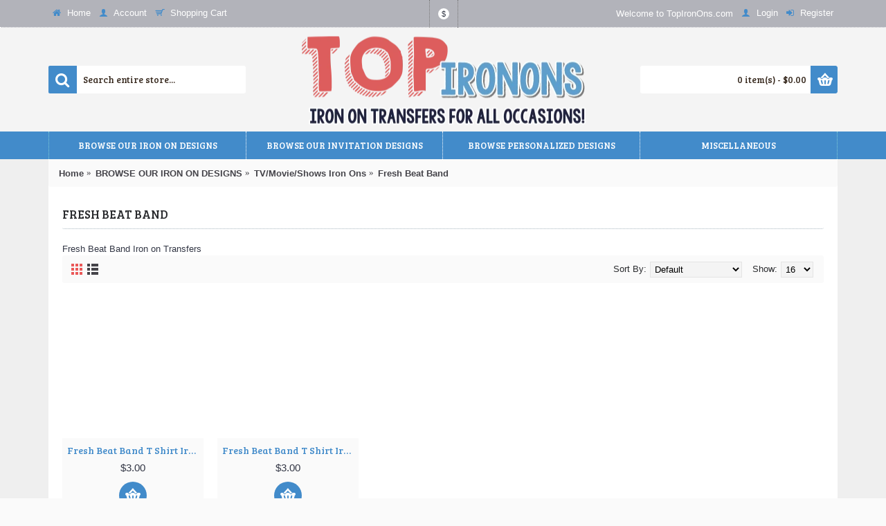

--- FILE ---
content_type: text/html; charset=utf-8
request_url: https://www.topironons.com/browse-our-iron-on-designs/tv-movie-shows-iron-ons/fresh-beat-band/
body_size: 6057
content:
<!DOCTYPE html>
<?xml encoding="utf-8" ?><html
dir="ltr" lang="en" class="webkit chrome chrome131 mac journal-desktop is-guest skin-102 responsive-layout infinite-scroll center-header lang-flag lang-flag-mobile currency-symbol currency-symbol-mobile collapse-footer-columns header-center header-sticky sticky-menu backface product-grid-second-image product-list-second-image category-page category-page-173 layout-3 route-product-category oc2 oc23 no-language" data-j2v="2.16.8"><head><meta
charset="UTF-8"><meta
name="viewport" content="width=device-width, initial-scale=1.0, maximum-scale=1.0, user-scalable=no"><meta
name="format-detection" content="telephone=no">
<!--[if IE]><meta
http-equiv="X-UA-Compatible" content="IE=Edge,chrome=1"/><![endif]--><title>Fresh Beat Band Iron on Transfers</title><base
href="https://www.topironons.com/"><meta
name="robots" content="index"><meta
name="description" content="Fresh Beat Band Iron on Transfers"><meta
name="keywords" content="Fresh Beat Band Iron on Transfers"><meta
property="og:title" content="Fresh Beat Band"><meta
property="og:site_name" content="TopIronOns.com| Award Winning Quality  Iron on Transfers! "><meta
property="og:url" content="https://www.topironons.com/fresh-beat-band/"><meta
property="og:description" content="Fresh Beat Band Iron on Transfers"><meta
property="og:type" content="website"><meta
property="og:image" content="https://www.topironons.com/image/cache/no_image-600x315.webp"><meta
property="og:image:width" content="600"><meta
property="og:image:height" content="315"><meta
name="twitter:card" content="summary"><meta
name="twitter:title" content="Fresh Beat Band"><meta
name="twitter:description" content="Fresh Beat Band Iron on Transfers"><meta
name="twitter:image" content="https://www.topironons.com/image/cache/no_image-200x200.webp"><meta
name="twitter:image:width" content="200"><meta
name="twitter:image:height" content="200"><link
href="https://www.topironons.com/fresh-beat-band/" rel="canonical"><link
href="https://www.topironons.com/image/catalog/logotop2.png" rel="icon"><link
href="https://plus.google.com/" rel="publisher"><link
rel="stylesheet" href="//fonts.googleapis.com/css?family=Arvo:regular,700%7CBree+Serif:regular%7CBerkshire+Swash:regular&amp;subset=latin"><link
rel="stylesheet" href="https://www.topironons.com/catalog/view/theme/journal2/css/j-strap.css?j2v=2.16.8"><link
rel="stylesheet" href="https://www.topironons.com/catalog/view/javascript/font-awesome/css/font-awesome.min.css?j2v=2.16.8"><link
rel="stylesheet" href="https://www.topironons.com/catalog/view/theme/journal2/lib/jquery.ui/jquery-ui-slider.min.css?j2v=2.16.8"><link
rel="stylesheet" href="https://www.topironons.com/catalog/view/theme/journal2/lib/swiper/css/swiper.css?j2v=2.16.8"><link
rel="stylesheet" href="https://www.topironons.com/catalog/view/theme/journal2/lib/lightgallery/css/lightgallery.min.css?j2v=2.16.8"><link
rel="stylesheet" href="https://www.topironons.com/catalog/view/theme/journal2/lib/magnific-popup/magnific-popup.css?j2v=2.16.8"><link
rel="stylesheet" href="https://www.topironons.com/catalog/view/theme/journal2/css/hint.min.css?j2v=2.16.8"><link
rel="stylesheet" href="https://www.topironons.com/catalog/view/theme/journal2/css/journal.css?j2v=2.16.8"><link
rel="stylesheet" href="https://www.topironons.com/catalog/view/theme/journal2/css/features.css?j2v=2.16.8"><link
rel="stylesheet" href="https://www.topironons.com/catalog/view/theme/journal2/css/header.css?j2v=2.16.8"><link
rel="stylesheet" href="https://www.topironons.com/catalog/view/theme/journal2/css/module.css?j2v=2.16.8"><link
rel="stylesheet" href="https://www.topironons.com/catalog/view/theme/journal2/css/pages.css?j2v=2.16.8"><link
rel="stylesheet" href="https://www.topironons.com/catalog/view/theme/journal2/css/account.css?j2v=2.16.8"><link
rel="stylesheet" href="https://www.topironons.com/catalog/view/theme/journal2/css/blog-manager.css?j2v=2.16.8"><link
rel="stylesheet" href="https://www.topironons.com/catalog/view/theme/journal2/css/side-column.css?j2v=2.16.8"><link
rel="stylesheet" href="https://www.topironons.com/catalog/view/theme/journal2/css/product.css?j2v=2.16.8"><link
rel="stylesheet" href="https://www.topironons.com/catalog/view/theme/journal2/css/category.css?j2v=2.16.8"><link
rel="stylesheet" href="https://www.topironons.com/catalog/view/theme/journal2/css/footer.css?j2v=2.16.8"><link
rel="stylesheet" href="https://www.topironons.com/catalog/view/theme/journal2/css/icons.css?j2v=2.16.8"><link
rel="stylesheet" href="https://www.topironons.com/catalog/view/theme/journal2/css/responsive.css?j2v=2.16.8"><link
rel="stylesheet" href="https://www.topironons.com/catalog/view/theme/journal2/css/flex.css?j2v=2.16.8"><link
rel="stylesheet" href="https://www.topironons.com/catalog/view/theme/journal2/css/rtl.css?j2v=2.16.8"><link
rel="stylesheet" href="index.php?route=journal2/assets/css&amp;j2v=2.16.8"> <script type="text/javascript" src="https://www.topironons.com/catalog/view/theme/journal2/lib/modernizr/modernizr.min.js?j2v=2.16.8"></script> <script type="text/javascript" src="https://www.topironons.com/catalog/view/javascript/jquery/jquery-2.1.1.min.js?j2v=2.16.8"></script> <script type="text/javascript" src="https://www.topironons.com/catalog/view/javascript/bootstrap/js/bootstrap.min.js?j2v=2.16.8"></script> <script type="text/javascript" src="https://www.topironons.com/catalog/view/theme/journal2/lib/jquery/jquery-migrate-1.2.1.min.js?j2v=2.16.8"></script> <script type="text/javascript" src="https://www.topironons.com/catalog/view/theme/journal2/lib/jquery.ui/jquery-ui-slider.min.js?j2v=2.16.8"></script> <script type="text/javascript" src="https://www.topironons.com/catalog/view/javascript/common.js?j2v=2.16.8"></script> <script type="text/javascript" src="https://www.topironons.com/catalog/view/javascript/jquery/jquery.total-storage.min.js?j2v=2.16.8"></script> <script type="text/javascript" src="https://www.topironons.com/catalog/view/theme/journal2/lib/jquery.tabs/tabs.js?j2v=2.16.8"></script> <script type="text/javascript" src="https://www.topironons.com/catalog/view/theme/journal2/lib/swiper/js/swiper.jquery.js?j2v=2.16.8"></script> <script type="text/javascript" src="https://www.topironons.com/catalog/view/theme/journal2/lib/ias/jquery-ias.min.js?j2v=2.16.8"></script> <script type="text/javascript" src="https://www.topironons.com/catalog/view/theme/journal2/lib/intense/intense.min.js?j2v=2.16.8"></script> <script type="text/javascript" src="https://www.topironons.com/catalog/view/theme/journal2/lib/lightgallery/js/lightgallery.js?j2v=2.16.8"></script> <script type="text/javascript" src="https://www.topironons.com/catalog/view/theme/journal2/lib/magnific-popup/jquery.magnific-popup.js?j2v=2.16.8"></script> <script type="text/javascript" src="https://www.topironons.com/catalog/view/theme/journal2/lib/actual/jquery.actual.min.js?j2v=2.16.8"></script> <script type="text/javascript" src="https://www.topironons.com/catalog/view/theme/journal2/lib/countdown/jquery.countdown.js?j2v=2.16.8"></script> <script type="text/javascript" src="https://www.topironons.com/catalog/view/theme/journal2/lib/image-zoom/jquery.imagezoom.min.js?j2v=2.16.8"></script> <script type="text/javascript" src="https://www.topironons.com/catalog/view/theme/journal2/lib/lazy/jquery.lazy.1.6.min.js?j2v=2.16.8"></script> <script type="text/javascript" src="https://www.topironons.com/catalog/view/theme/journal2/js/journal.js?j2v=2.16.8"></script> <!--[if (gte IE 6)&(lte IE 8)]><script src="catalog/view/theme/journal2/lib/selectivizr/selectivizr.min.js"></script><![endif]--> <script>Journal.NOTIFICATION_BUTTONS='<div class="notification-buttons"><a class="button notification-cart" href="https://www.topironons.com/index.php?route=checkout/cart">View Cart<a class="button notification-checkout" href="https://www.topironons.com/index.php?route=checkout/checkout">Checkout';</script> <link
rel="stylesheet" href="catalog/view/javascript/jquery.cluetip.css" type="text/css"> <script src="catalog/view/javascript/jquery.cluetip.js" type="text/javascript"></script> <script type="text/javascript">$(document).ready(function(){$('a.title').cluetip({splitTitle:'|'});$('ol.rounded a:eq(0)').cluetip({splitTitle:'|',dropShadow:false,cluetipClass:'rounded',showtitle:false});$('ol.rounded a:eq(1)').cluetip({cluetipClass:'rounded',dropShadow:false,showtitle:false,positionBy:'mouse'});$('ol.rounded a:eq(2)').cluetip({cluetipClass:'rounded',dropShadow:false,showtitle:false,positionBy:'bottomTop',topOffset:70});$('ol.rounded a:eq(3)').cluetip({cluetipClass:'rounded',dropShadow:false,sticky:true,ajaxCache:false,arrows:true});$('ol.rounded a:eq(4)').cluetip({cluetipClass:'rounded',dropShadow:false});});</script> <script type="application/ld+json">{"@context":"http://schema.org","@type":"Organization","name":"TopIronOns.com| Award Winning Quality  Iron on Transfers! ","url":"https://www.topironons.com/","logo":"https://www.topironons.com/image/catalog/logo.png","contactPoint":[{"@type":"ContactPoint","telephone":"123456789","contactType":"customer service"}]}</script> </head><body>
<!--[if lt IE 9]><div
class="old-browser">You are using an old browser. Please <a
href="http://windows.microsoft.com/en-us/internet-explorer/download-ie">upgrade to a newer version</a> or <a
href="http://browsehappy.com/">try a different browser</a>.</div>
<![endif]-->
<header
class="journal-header-center"><div
class="header"><div
class="journal-top-header j-min z-1"></div><div
class="journal-menu-bg z-0"></div><div
class="journal-center-bg j-100 z-0"></div><div
id="header" class="journal-header z-2"><div
class="header-assets top-bar"><div
class="journal-links j-min xs-100 sm-100 md-50 lg-50 xl-50"><div
class="links"><ul
class="top-menu"><li>
<a
href="https://www.topironons.com/" class="m-item icon-only"><i
style="margin-right: 5px; color: rgb(66, 139, 202)" data-icon="&#57371;"></i>                    <span
class="top-menu-link">Home</span>                </a></li><li>
<a
href="https://www.topironons.com/account" class="m-item icon-only"><i
style="margin-right: 5px; color: rgb(66, 139, 202)" data-icon="&#57780;"></i>                    <span
class="top-menu-link">Account</span>                </a></li><li>
<a
href="https://www.topironons.com/index.php?route=checkout/cart" class="m-item icon-only"><i
style="margin-right: 5px; color: rgb(66, 139, 202)" data-icon="&#57344;"></i>                    <span
class="top-menu-link">Shopping Cart</span>                </a></li></ul></div></div><div
class="journal-currency j-min"><form
action="https://www.topironons.com/index.php?route=common/currency/currency" method="post" enctype="multipart/form-data"><div
id="currency" class=""><div
class="btn-group">
<button
class="dropdown-toggle" type="button" data-hover="dropdown"><div><span
class="currency-symbol">$</span></div>
</button><ul
class="dropdown-menu"><li><a
onclick="$(this).closest('form').find('input[name=\'code\']').val('EUR'); $(this).closest('form').submit();">&euro;</a></li><li><a
onclick="$(this).closest('form').find('input[name=\'code\']').val('GBP'); $(this).closest('form').submit();">&pound;</a></li><li><a
onclick="$(this).closest('form').find('input[name=\'code\']').val('USD'); $(this).closest('form').submit();">$</a></li></ul></div>
<input
type="hidden" name="code" value="">
<input
type="hidden" name="redirect" value="https://www.topironons.com/browse-our-iron-on-designs/tv-movie-shows-iron-ons/fresh-beat-band/"></div></form></div><div
class="journal-secondary j-min xs-100 sm-100 md-50 lg-50 xl-50"><div
class="links"><ul
class="top-menu"><li>
<span
class="m-item no-link"><span>Welcome to TopIronOns.com</span></span></li><li>
<a
href="https://www.topironons.com/login" class="m-item "><i
style="margin-right: 5px; color: rgb(66, 139, 202)" data-icon="&#57780;"></i>                    <span
class="top-menu-link">Login</span>                </a></li><li>
<a
href="https://www.topironons.com/register" class="m-item "><i
style="margin-right: 5px; color: rgb(66, 139, 202)" data-icon="&#57468;"></i>                    <span
class="top-menu-link">Register</span>                </a></li></ul></div></div></div><div
class="header-assets"><div
class="journal-search j-min xs-100 sm-50 md-25 lg-25 xl-25"><div
id="search" class="input-group j-min">
<input
type="text" name="search" value="" placeholder="Search entire store..." autocomplete="off" class="form-control input-lg"><div
class="button-search"><button
type="button"><i></i></button></div></div></div><div
class="journal-logo j-100 xs-100 sm-100 md-50 lg-50 xl-50"><div
id="logo">
<a
href="https://www.topironons.com/">
<img
src="image/catalog/logo.png" width="416" height="143" alt="TopIronOns.com| Award Winning Quality  Iron on Transfers! " title="TopIronOns.com| Award Winning Quality  Iron on Transfers! " class="logo-2x"><img
src="https://www.topironons.com/image/cache/catalog/logo-416x143.webp" width="416" height="143" alt="TopIronOns.com| Award Winning Quality  Iron on Transfers! " title="TopIronOns.com| Award Winning Quality  Iron on Transfers! " class="logo-1x">                        </a></div></div><div
class="journal-cart j-min xs-100 sm-50 md-25 lg-25 xl-25"><div
id="cart" class="btn-group btn-block">
<button
type="button" data-toggle="dropdown" class="btn btn-inverse btn-block btn-lg dropdown-toggle heading"><a><span
id="cart-total" data-loading-text="Loading...&nbsp;&nbsp;">0 item(s) - $0.00</span> <i></i></a></button><div
class="content"><ul
class="cart-wrapper"><li><p
class="text-center empty">Your shopping cart is empty!</p></li></ul></div></div></div></div><div
class="journal-menu j-min xs-100 sm-100 md-100 lg-100 xl-100"><style></style><div
class="mobile-trigger">MENU</div><ul
class="super-menu mobile-menu menu-table" style="table-layout: fixed"><li
id="main-menu-item-1" class="mega-menu-categories ">
<a
href="javascript:;"><span
class="main-menu-text">BROWSE OUR IRON ON DESIGNS</span></a><div
class="mega-menu"><div><div
class="mega-menu-item xs-50 sm-33 md-25 lg-16 xl-16 menu-image-right menu-no-image"><div><h3><a
href="https://www.topironons.com/tv-movie-shows-iron-ons/">TV/Movie/Shows Iron Ons</a></h3><div><ul><li
data-image="https://www.topironons.com/image/cache/no_image-250x250.png"><a
href="https://www.topironons.com/tv-movie-shows-iron-ons/cry-baby/">Cry baby</a></li><li
data-image="https://www.topironons.com/image/cache/no_image-250x250.png"><a
href="https://www.topironons.com/tv-movie-shows-iron-ons/jack-s-big-music-show/">Jack's Big Music Show</a></li><li
data-image="https://www.topironons.com/image/cache/no_image-250x250.png"><a
href="https://www.topironons.com/tv-movie-shows-iron-ons/despicable-me/">Despicable Me</a></li><li
data-image="https://www.topironons.com/image/cache/no_image-250x250.png"><a
href="https://www.topironons.com/tv-movie-shows-iron-ons/guardians-of-the-galaxy/">Guardians of the Galaxy</a></li><li
data-image="https://www.topironons.com/image/cache/no_image-250x250.png"><a
href="https://www.topironons.com/tv-movie-shows-iron-ons/the-dukes-of-hazzard/">The Dukes of Hazzard</a></li><li
class="view-more"><a
href="https://www.topironons.com/tv-movie-shows-iron-ons/">View More</a></li></ul></div></div></div><div
class="mega-menu-item xs-50 sm-33 md-25 lg-16 xl-16 menu-image-right menu-no-image"><div><h3><a
href="https://www.topironons.com/music-iron-ons/">Music Iron Ons</a></h3><div><ul><li
data-image="https://www.topironons.com/image/cache/no_image-250x250.png"><a
href="https://www.topironons.com/music-iron-ons/abba/">ABBA</a></li><li
data-image="https://www.topironons.com/image/cache/no_image-250x250.png"><a
href="https://www.topironons.com/music-iron-ons/adam-lambert/">Adam Lambert</a></li><li
data-image="https://www.topironons.com/image/cache/no_image-250x250.png"><a
href="https://www.topironons.com/music-iron-ons/big-time-rush/">Big Time Rush</a></li><li
data-image="https://www.topironons.com/image/cache/no_image-250x250.png"><a
href="https://www.topironons.com/music-iron-ons/bon-jovi/">Bon Jovi</a></li><li
data-image="https://www.topironons.com/image/cache/no_image-250x250.png"><a
href="https://www.topironons.com/music-iron-ons/bob-marley/">Bob Marley</a></li><li
class="view-more"><a
href="https://www.topironons.com/music-iron-ons/">View More</a></li></ul></div></div></div><div
class="mega-menu-item xs-50 sm-33 md-25 lg-16 xl-16 menu-image-right menu-no-image"><div><h3><a
href="https://www.topironons.com/sport/">Sport</a></h3><div><ul><li
data-image="https://www.topironons.com/image/cache/no_image-250x250.png"><a
href="https://www.topironons.com/sport/bowling/">Bowling</a></li><li
data-image="https://www.topironons.com/image/cache/no_image-250x250.png"><a
href="https://www.topironons.com/sport/monster-jam/">Monster Jam</a></li><li
data-image="https://www.topironons.com/image/cache/no_image-250x250.png"><a
href="https://www.topironons.com/sport/nascar/">NASCAR</a></li><li
data-image="https://www.topironons.com/image/cache/no_image-250x250.png"><a
href="https://www.topironons.com/sport/rodeo/">Rodeo</a></li><li
data-image="https://www.topironons.com/image/cache/no_image-250x250.png"><a
href="https://www.topironons.com/sport/wwe/">WWE</a></li><li
class="view-more"><a
href="https://www.topironons.com/sport/">View More</a></li></ul></div></div></div><div
class="mega-menu-item xs-50 sm-33 md-25 lg-16 xl-16 menu-image-right menu-no-image"><div><h3><a
href="https://www.topironons.com/holiday/">Holiday</a></h3><div><ul><li
data-image="https://www.topironons.com/image/cache/no_image-250x250.png"><a
href="https://www.topironons.com/holiday/christmas/">Christmas</a></li><li
data-image="https://www.topironons.com/image/cache/no_image-250x250.png"><a
href="https://www.topironons.com/holiday/easter/">Easter</a></li><li
data-image="https://www.topironons.com/image/cache/no_image-250x250.png"><a
href="https://www.topironons.com/holiday/day-of-the-dead/">Day of the Dead</a></li><li
data-image="https://www.topironons.com/image/cache/no_image-250x250.png"><a
href="https://www.topironons.com/holiday/halloween/">Halloween</a></li><li
data-image="https://www.topironons.com/image/cache/no_image-250x250.png"><a
href="https://www.topironons.com/holiday/independence-day-4th-july/">Independence Day (4th, July)</a></li><li
class="view-more"><a
href="https://www.topironons.com/holiday/">View More</a></li></ul></div></div></div><div
class="mega-menu-item xs-50 sm-33 md-25 lg-16 xl-16 menu-image-right menu-no-image"><div><h3><a
href="https://www.topironons.com/comic-heroes/">Comic Heroes</a></h3><div><ul><li
data-image="https://www.topironons.com/image/cache/no_image-250x250.png"><a
href="https://www.topironons.com/comic-heroes/batman/">Batman</a></li><li
data-image="https://www.topironons.com/image/cache/no_image-250x250.png"><a
href="https://www.topironons.com/comic-heroes/batgirl/">BatGirl</a></li><li
data-image="https://www.topironons.com/image/cache/no_image-250x250.png"><a
href="https://www.topironons.com/comic-heroes/catwoman/">Catwoman</a></li><li
data-image="https://www.topironons.com/image/cache/no_image-250x250.png"><a
href="https://www.topironons.com/comic-heroes/captain-america/">Captain America</a></li><li
data-image="https://www.topironons.com/image/cache/no_image-250x250.png"><a
href="https://www.topironons.com/comic-heroes/captain-marvel/">Captain Marvel</a></li><li
class="view-more"><a
href="https://www.topironons.com/comic-heroes/">View More</a></li></ul></div></div></div><div
class="mega-menu-item xs-50 sm-33 md-25 lg-16 xl-16 menu-image-right menu-no-image"><div><h3><a
href="https://www.topironons.com/cartoon-kids-characters/">Cartoon/Kids Characters</a></h3><div><ul><li
data-image="https://www.topironons.com/image/cache/no_image-250x250.png"><a
href="https://www.topironons.com/cartoon-kids-characters/abby-cadabby/">Abby Cadabby</a></li><li
data-image="https://www.topironons.com/image/cache/no_image-250x250.png"><a
href="https://www.topironons.com/cartoon-kids-characters/alice-in-wonderland/">Alice in Wonderland</a></li><li
data-image="https://www.topironons.com/image/cache/no_image-250x250.png"><a
href="https://www.topironons.com/cartoon-kids-characters/angelina-ballerina/">Angelina Ballerina</a></li><li
data-image="https://www.topironons.com/image/cache/no_image-250x250.png"><a
href="https://www.topironons.com/cartoon-kids-characters/angry-birds/">Angry Birds</a></li><li
data-image="https://www.topironons.com/image/cache/no_image-250x250.png"><a
href="https://www.topironons.com/cartoon-kids-characters/beyblade/">BeyBlade</a></li><li
class="view-more"><a
href="https://www.topironons.com/cartoon-kids-characters/">View More</a></li></ul></div></div></div><div
class="mega-menu-item xs-50 sm-33 md-25 lg-16 xl-16 menu-image-right menu-no-image"><div><h3><a
href="https://www.topironons.com/games/">Games</a></h3><div><ul><li
data-image="https://www.topironons.com/image/cache/no_image-250x250.png"><a
href="https://www.topironons.com/games/angry-birds-732031593/">Angry Birds</a></li><li
data-image="https://www.topironons.com/image/cache/no_image-250x250.png"><a
href="https://www.topironons.com/games/five-nights-at-freddys/">Five Nights at Freddys</a></li><li
data-image="https://www.topironons.com/image/cache/no_image-250x250.png"><a
href="https://www.topironons.com/games/crash-bandicoot/">Crash Bandicoot</a></li><li
data-image="https://www.topironons.com/image/cache/no_image-250x250.png"><a
href="https://www.topironons.com/games/kick-butowski/">Kick Butowski</a></li><li
data-image="https://www.topironons.com/image/cache/no_image-250x250.png"><a
href="https://www.topironons.com/games/kirby/">Kirby</a></li><li
class="view-more"><a
href="https://www.topironons.com/games/">View More</a></li></ul></div></div></div></div>
<span
class="clearfix"> </span></div>
<span
class="clearfix"> </span>
<span
class="mobile-plus">+</span></li><li
id="main-menu-item-2" class="mega-menu-categories ">
<a
href="javascript:;"><span
class="main-menu-text">BROWSE OUR INVITATION DESIGNS</span></a>
<span
class="mobile-plus">+</span></li><li
id="main-menu-item-3" class="mega-menu-categories ">
<a
href="https://www.topironons.com/personalized-iron-ons/"><span
class="main-menu-text">BROWSE  PERSONALIZED DESIGNS</span></a>
<span
class="mobile-plus">+</span></li><li
id="main-menu-item-4" class="drop-down ">
<a
href="javascript:;"><span
class="main-menu-text">MISCELLANEOUS</span></a><ul><li><a
href="https://www.topironons.com/miscellaneous/">Miscellaneous</a></li><li><a
href="https://www.topironons.com/breast-cancer-awareness-iron-ons/">Breast Cancer Awareness Iron Ons</a></li></ul>
<span
class="mobile-plus">+</span></li></ul></div></div></div>
</header><div
class="extended-container"></div></body></html><div
id="container" class="container j-container"><ul
class="breadcrumb"><li
itemprop="itemListElement" itemscope itemtype="https://schema.org/ListItem"><a
href="https://www.topironons.com/" itemprop="item"><span
itemprop="name">Home</span></a><meta
itemprop="position" content="1" /></li><li
itemprop="itemListElement" itemscope itemtype="https://schema.org/ListItem"><a
href="https://www.topironons.com/browse-our-iron-on-designs/" itemprop="item"><span
itemprop="name">BROWSE OUR IRON ON DESIGNS</span></a><meta
itemprop="position" content="2" /></li><li
itemprop="itemListElement" itemscope itemtype="https://schema.org/ListItem"><a
href="https://www.topironons.com/browse-our-iron-on-designs/tv-movie-shows-iron-ons/" itemprop="item"><span
itemprop="name">TV/Movie/Shows Iron Ons</span></a><meta
itemprop="position" content="3" /></li><li
itemprop="itemListElement" itemscope itemtype="https://schema.org/ListItem"><a
href="https://www.topironons.com/browse-our-iron-on-designs/tv-movie-shows-iron-ons/fresh-beat-band/" itemprop="item"><span
itemprop="name">Fresh Beat Band</span></a><meta
itemprop="position" content="4" /></li></ul><div
class="row"><div
id="content" class="col-sm-12"><h1 class="heading-title">Fresh Beat Band</h1><div
class="category-info">
Fresh Beat Band Iron on Transfers</div><div
class="product-filter"><div
class="display">
<a
onclick="Journal.gridView()" class="grid-view"><i
style="margin-right: 5px; color: rgb(68, 67, 73); font-size: 32px; top: 1px" data-icon="&#xe689;"></i></a>
<a
onclick="Journal.listView()" class="list-view"><i
style="margin-right: 5px; color: rgb(68, 67, 73); font-size: 32px; top: 1px" data-icon="&#xe68c;"></i></a></div><div
class="product-compare"><a
href="https://www.topironons.com/index.php?route=product/compare" id="compare-total">Product Compare (0)</a></div><div
class="limit"><b>Show:</b>
<select
onchange="location = this.value;"><option
value="https://www.topironons.com/browse-our-iron-on-designs/tv-movie-shows-iron-ons/fresh-beat-band/?limit=16" selected="selected">16</option><option
value="https://www.topironons.com/browse-our-iron-on-designs/tv-movie-shows-iron-ons/fresh-beat-band/?limit=25">25</option><option
value="https://www.topironons.com/browse-our-iron-on-designs/tv-movie-shows-iron-ons/fresh-beat-band/?limit=50">50</option><option
value="https://www.topironons.com/browse-our-iron-on-designs/tv-movie-shows-iron-ons/fresh-beat-band/?limit=75">75</option><option
value="https://www.topironons.com/browse-our-iron-on-designs/tv-movie-shows-iron-ons/fresh-beat-band/?limit=100">100</option>
</select></div><div
class="sort"><b>Sort By:</b>
<select
onchange="location = this.value;"><option
value="https://www.topironons.com/browse-our-iron-on-designs/tv-movie-shows-iron-ons/fresh-beat-band/?sort=p.sort_order&amp;order=ASC" selected="selected">Default</option><option
value="https://www.topironons.com/browse-our-iron-on-designs/tv-movie-shows-iron-ons/fresh-beat-band/?sort=pd.name&amp;order=ASC">Name (A - Z)</option><option
value="https://www.topironons.com/browse-our-iron-on-designs/tv-movie-shows-iron-ons/fresh-beat-band/?sort=pd.name&amp;order=DESC">Name (Z - A)</option><option
value="https://www.topironons.com/browse-our-iron-on-designs/tv-movie-shows-iron-ons/fresh-beat-band/?sort=p.price&amp;order=ASC">Price (Low &gt; High)</option><option
value="https://www.topironons.com/browse-our-iron-on-designs/tv-movie-shows-iron-ons/fresh-beat-band/?sort=p.price&amp;order=DESC">Price (High &gt; Low)</option><option
value="https://www.topironons.com/browse-our-iron-on-designs/tv-movie-shows-iron-ons/fresh-beat-band/?sort=rating&amp;order=DESC">Rating (Highest)</option><option
value="https://www.topironons.com/browse-our-iron-on-designs/tv-movie-shows-iron-ons/fresh-beat-band/?sort=rating&amp;order=ASC">Rating (Lowest)</option><option
value="https://www.topironons.com/browse-our-iron-on-designs/tv-movie-shows-iron-ons/fresh-beat-band/?sort=p.model&amp;order=ASC">Model (A - Z)</option><option
value="https://www.topironons.com/browse-our-iron-on-designs/tv-movie-shows-iron-ons/fresh-beat-band/?sort=p.model&amp;order=DESC">Model (Z - A)</option>
</select></div></div><div
class="row main-products product-grid" data-grid-classes="xs-50 sm-33 md-25 lg-20 xl-20 display-icon block-button"><div
class="product-grid-item xs-50 sm-33 md-25 lg-20 xl-20"><div
class="product-thumb product-wrapper "><div
class="image ">
<a
href="https://www.topironons.com/browse-our-iron-on-designs/tv-movie-shows-iron-ons/fresh-beat-band/fresh-beat-band-t-shirt-iron-on-transfer-decal-1.html" >
<img
class="lazy first-image" width="250" height="250" src="https://www.topironons.com/image/cache/data/journal2/transparent-250x250h.webp" data-src="https://www.topironons.com/image/cache/catalog/product/fresh-beat-band-t-shirt-iron-on-transfer-decal-1-1172-250x250.webp" title="Fresh Beat Band  T Shirt Iron on Transfer Decal ~#1" alt="Fresh Beat Band  T Shirt Iron on Transfer Decal ~#1" />
</a><div
class="wishlist"><a
onclick="addToWishList('1172');" class="hint--top" data-hint="Add to Wish List"><i
class="wishlist-icon"></i><span
class="button-wishlist-text">Add to Wish List</span></a></div><div
class="compare"><a
onclick="addToCompare('1172');" class="hint--top" data-hint="Compare this Product"><i
class="compare-icon"></i><span
class="button-compare-text">Compare this Product</span></a></div></div><div
class="product-details"><div
class="caption"><h4 class="name"><a
href="https://www.topironons.com/browse-our-iron-on-designs/tv-movie-shows-iron-ons/fresh-beat-band/fresh-beat-band-t-shirt-iron-on-transfer-decal-1.html">Fresh Beat Band  T Shirt Iron on Transfer Decal ~#1</a></h4><p
class="description">Make your own custom T-Shirts, Pajamas, Sweatshirts , Tote bags, Pillow Cases and much more! with Ir..</p><p
class="price">
$3.00</p></div><div
class="button-group"><div
class="cart ">
<a
onclick="addToCart('1172');" class="button hint--top" data-hint="Add to Cart"><i
class="button-left-icon"></i><span
class="button-cart-text">Add to Cart</span><i
class="button-right-icon"></i></a></div><div
class="wishlist"><a
onclick="addToWishList('1172');" class="hint--top" data-hint="Add to Wish List"><i
class="wishlist-icon"></i><span
class="button-wishlist-text">Add to Wish List</span></a></div><div
class="compare"><a
onclick="addToCompare('1172');" class="hint--top" data-hint="Compare this Product"><i
class="compare-icon"></i><span
class="button-compare-text">Compare this Product</span></a></div></div></div></div></div><div
class="product-grid-item xs-50 sm-33 md-25 lg-20 xl-20"><div
class="product-thumb product-wrapper "><div
class="image ">
<a
href="https://www.topironons.com/browse-our-iron-on-designs/tv-movie-shows-iron-ons/fresh-beat-band/fresh-beat-band-t-shirt-iron-on-transfer-decal-2.html" >
<img
class="lazy first-image" width="250" height="250" src="https://www.topironons.com/image/cache/data/journal2/transparent-250x250h.webp" data-src="https://www.topironons.com/image/cache/catalog/product/fresh-beat-band-t-shirt-iron-on-transfer-decal-2-1173-250x250.webp" title="Fresh Beat Band  T Shirt Iron on Transfer Decal ~#2" alt="Fresh Beat Band  T Shirt Iron on Transfer Decal ~#2" />
</a><div
class="wishlist"><a
onclick="addToWishList('1173');" class="hint--top" data-hint="Add to Wish List"><i
class="wishlist-icon"></i><span
class="button-wishlist-text">Add to Wish List</span></a></div><div
class="compare"><a
onclick="addToCompare('1173');" class="hint--top" data-hint="Compare this Product"><i
class="compare-icon"></i><span
class="button-compare-text">Compare this Product</span></a></div></div><div
class="product-details"><div
class="caption"><h4 class="name"><a
href="https://www.topironons.com/browse-our-iron-on-designs/tv-movie-shows-iron-ons/fresh-beat-band/fresh-beat-band-t-shirt-iron-on-transfer-decal-2.html">Fresh Beat Band  T Shirt Iron on Transfer Decal ~#2</a></h4><p
class="description">Make your own custom T-Shirts, Pajamas, Sweatshirts , Tote bags, Pillow Cases and much more! with Ir..</p><p
class="price">
$3.00</p></div><div
class="button-group"><div
class="cart ">
<a
onclick="addToCart('1173');" class="button hint--top" data-hint="Add to Cart"><i
class="button-left-icon"></i><span
class="button-cart-text">Add to Cart</span><i
class="button-right-icon"></i></a></div><div
class="wishlist"><a
onclick="addToWishList('1173');" class="hint--top" data-hint="Add to Wish List"><i
class="wishlist-icon"></i><span
class="button-wishlist-text">Add to Wish List</span></a></div><div
class="compare"><a
onclick="addToCompare('1173');" class="hint--top" data-hint="Compare this Product"><i
class="compare-icon"></i><span
class="button-compare-text">Compare this Product</span></a></div></div></div></div></div></div><div
class="row pagination"><div
class="col-sm-6 text-left links"></div><div
class="col-sm-6 text-right results">Showing 1 to 2 of 2 (1 Pages)</div></div></div></div> <script>Journal.applyView('grid');</script> </div></div>
<footer
class="boxed-footer"><div
id="footer"><div
class="row columns " style=""><div
class="column  menu xs-100 sm-50 md-33 lg-25 xl-25 "><h3>Contact  TopIronOns</h3><div
class="column-menu-wrap" style=""><ul><li><a
href="https://www.topironons.com/index.php?route=information/contact" class="m-item " target="_blank"><i
style="margin-right: 5px; color: rgb(66, 139, 202)" data-icon="&#xe698;"></i>Send us an email</a></li></ul></div></div><div
class="column  menu xs-100 sm-50 md-33 lg-25 xl-25 "><h3>Information</h3><div
class="column-menu-wrap" style=""><ul><li><a
href="https://www.topironons.com/delivery-information.html" class="m-item ">Delivery Information</a></li><li><a
href="https://www.topironons.com/privacy-policy.html" class="m-item ">Privacy Policy</a></li><li><a
href="https://www.topironons.com/return-policy.html" class="m-item ">Return Policy</a></li><li><a
href="https://www.topironons.com/sitemap" class="m-item ">Site Map</a></li></ul></div></div><div
class="column  menu xs-100 sm-50 md-33 lg-25 xl-25 "><h3>Customer Support</h3><div
class="column-menu-wrap" style=""><ul><li><a
href="https://www.topironons.com/contact" class="m-item ">Contact Us</a></li><li><a
href="https://www.topironons.com/account" class="m-item ">Account</a></li><li><a
href="https://www.topironons.com/index.php?route=account/order" class="m-item ">Order History</a></li></ul></div></div><div
class="column  text xs-100 sm-50 md-33 lg-25 xl-25 "><h3>About US</h3><div
class="column-text-wrap  block-icon-top" style="">
<span><div
class="footer-static-content"><div
class="footer-static-content" style="text-align: center;"><p><span
style="font-family:tahoma,geneva,sans-serif;"><span
style="font-size: 12px;"><span
style="color: rgb(255, 255, 255);">www.TopIronOns was founded in 2011 and located in Michigan,USA.</span></span></span></p></div><div
class="footer-static-content" style="text-align: center;"><p><span
style="font-family:tahoma,geneva,sans-serif;"><span
style="font-size: 12px;"><span
style="color: rgb(255, 255, 255);">Our goal is to serve our customers by making personalized iron on transfers buying quick and easy.</span></span></span></p></div><div
class="footer-static-content" style="text-align: center;"><p><span
style="font-family:tahoma,geneva,sans-serif;"><span
style="font-size: 12px;"><span
style="color: rgb(255, 255, 255);">We take great pride in the quality of our products and we specialize in customer service.</span></span></span></p></div><div
class="footer-static-content" style="text-align: center;"><p><span
style="font-family:tahoma,geneva,sans-serif;"><span
style="font-size: 12px;"><span
style="color: rgb(255, 255, 255);">We strive to give each of our customers the personal attention they deserve and to provide products that exceed their expectations.</span></span></span></p></div></div></span></div></div></div></div><div
class="bottom-footer boxed-bar"><div
class=""><div
class="copyright">Copyright © 2026, www.TopIronOns.com, All Rights Reserved.</div><div
class="payments">
<img
src="https://www.topironons.com/image/cache/catalog/ssl_lock-499x149.webp" alt="SSL SECURED" width="499" height="149" />
<img
src="https://www.topironons.com/image/cache/catalog/Payment-248x35-248x35.webp" alt="Visa" width="248" height="35" />
<img
src="https://www.topironons.com/image/cache/catalog/comodo-secure-icon-143x104.webp" alt="SSL SECURE" width="143" height="104" /></div></div></div>
</footer><div
class="scroll-top"></div> <script type="text/javascript" src="https://www.topironons.com/catalog/view/theme/journal2/lib/lightgallery/js/lg-thumbnail.min.js?j2v=2.16.8"></script> <script type="text/javascript" src="https://www.topironons.com/catalog/view/theme/journal2/lib/hover-intent/jquery.hoverIntent.min.js?j2v=2.16.8"></script> <script type="text/javascript" src="https://www.topironons.com/catalog/view/theme/journal2/lib/pnotify/jquery.pnotify.min.js?j2v=2.16.8"></script> <script type="text/javascript" src="https://www.topironons.com/catalog/view/theme/journal2/lib/vide/jquery.vide.min.js?j2v=2.16.8"></script> <script type="text/javascript" src="https://www.topironons.com/catalog/view/theme/journal2/lib/respond/respond.js?j2v=2.16.8"></script> <script type="text/javascript" src="https://www.topironons.com/catalog/view/theme/journal2/lib/autocomplete2/jquery.autocomplete2.min.js?j2v=2.16.8"></script> <script type="text/javascript" src="https://www.topironons.com/catalog/view/theme/journal2/js/init.js?j2v=2.16.8"></script> <script type="text/javascript" src="index.php?route=journal2/assets/js&amp;j2v=2.16.8"></script> </body></html>

--- FILE ---
content_type: application/javascript
request_url: https://www.topironons.com/index.php?route=journal2/assets/js&j2v=2.16.8
body_size: 646
content:
Journal.contactPrivacy = parseInt('', 10);
Journal.contactPrivacyError = '';

Journal.notificationTimer = parseInt('1500', 10);

Journal.quickviewText = 'QuickView';

Journal.scrollToTop = parseInt('1', 10);

Journal.searchInDescription = true;

Journal.galleryZoom = true;
Journal.galleryThumb = true;
Journal.galleryThumbHide = false;
Journal.galleryThumbWidth = parseInt('100', 10);
Journal.galleryThumbHeight = parseInt('100', 10);
Journal.galleryThumbSpacing = parseInt('7', 10);
Journal.galleryBarsDelay = parseInt('5000', 10);

Journal.infiniteScrollStatus = true;
Journal.infiniteScrollLoadingText = 'Loading';
Journal.infiniteScrollNoMoreItemsText = 'No items left.';
Journal.infiniteScrollLoadMoreItemsText = 'Load more';
Journal.infiniteScrollLoadMoreItemsOffset = parseInt('0', 10);
Journal.hasCountdownEnabled = false;
Journal.hasStickyScroll = 0;

Journal.BASE_HREF = 'url(' + $('base').attr('href') + ')';

$(document).ready(function () {

if ($('html').hasClass('filter-on-mobile')) {
    $('.journal-sf').before($('<div class="open-filter" style="display:none">Open Filters</div>'));

    $('.open-filter').on('click', function () {
        var $filter = $('.journal-sf .box').first();
        if ($filter.hasClass('is-visible')) {
            $('.side-column .journal-sf .box').slideUp(300);
            $('.sf-reset').fadeOut(200);
            $filter.removeClass('is-visible');
        } else {
            $('.side-column .journal-sf .box').slideDown(300);
            $('.sf-reset').fadeIn(200);
            $filter.addClass('is-visible');
        }
    });
}

Journal.productPage();

$(".product-page .rating a").click(function() {
    $('html, body').animate({
        scrollTop: $("#tabs").offset().top - 50
    }, 600);
});

Journal.enableStickyHeader(0);

$('header').addClass('menu-cart-off');

$(window).scroll( function() {
    if ($(window).scrollTop() > $('.journal-cart').offset().top){
        $('header').addClass('phone-sticky-cart');
    }
    else{
        $('header').removeClass('phone-sticky-cart');
    }

    if ($(window).scrollTop() > $('.journal-cart').offset().top + 40){
        $('header').addClass('phone-sticky-menu');
    }
    else{
        $('header').removeClass('phone-sticky-menu');
    }
});


$('.product-tabs').insertAfter('.product-info');

Journal.enableProductOptions();
Journal.updatePrice = true;

Journal.enableSideBlocks();

Journal.searchAutoComplete();

Journal.quickViewStatus = false;


Journal.productPageGallery();


$(window).scroll(function () {
    if ($(this).scrollTop() > 300) {
            $('.scroll-top').fadeIn(200);
        } else {
            $('.scroll-top').fadeOut(200);
    }
});

$('.scroll-top').click(function () {
    $('html, body').animate({scrollTop: 0}, 700);
});



$('#top-modules > .hide-on-mobile').parent().addClass('hide-on-mobile');
$('#bottom-modules > .hide-on-mobile').parent().addClass('hide-on-mobile');

$('#top-modules .gutter-on').parent().addClass('gutter');
$('#bottom-modules .gutter-on').parent().addClass('gutter');

if (Journal.infiniteScrollStatus && $('.main-products').length) {
    Journal.infiniteScroll();
}

$(window).resize();

Journal.init();
});

/* Custom JS */
